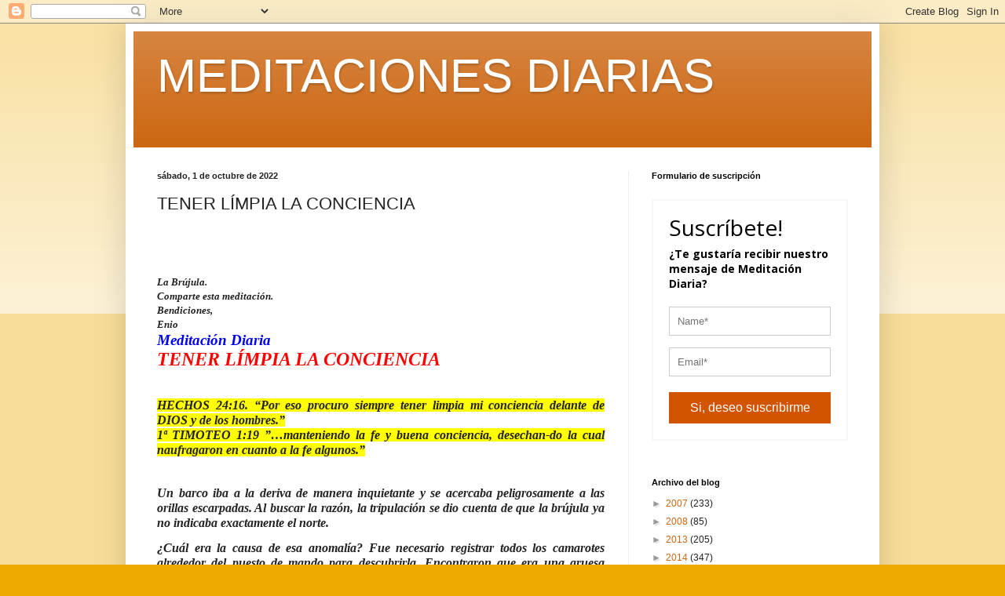

--- FILE ---
content_type: text/html; charset=utf-8
request_url: https://landing.mailerlite.com/webforms/landing/v9k7c3
body_size: 1874
content:
<html>
<head>
    <meta name="viewport" content="width=device-width, initial-scale=1.0, maximum-scale=1, user-scalable=0">
    
    <style>

        body {
            
            margin: 0px;
                            background-image: none;
                background-color: #FFFFFF;
                background-repeat: repeat;
                background-position: Left Top;
                        
        }

        .ml-subscribe-form {
            

                        width: 100% !important;
            box-sizing: border-box;
                        margin: 0 auto;
            position: static;
            display: table;
            height: 100%;
            
        }

        .ml-subscribe-form .ml-vertical-align-center{
            display: table-cell;
            vertical-align: middle;
        }
        
                        

        .overlay {
            position: fixed;
            left: 0;
            top: 0;
            z-index: 9999;
            width: 100%;
            height: 100%;
            
                        
            overflow: auto;
            overflow-x: hidden;
            cursor: default;
        }

        
                

        #mlb2-7325052 .ml-subscribe-close {
            width: 30px;
            height: 30px;
            background: url(https://bucket.mlcdn.com/images/default/modal_close.png) no-repeat;
            background-size: 30px;
            cursor: pointer;
            float: right;
            margin-top: -10px;
            margin-right: -10px;
        }

        #mlb2-7325052 .ml-block-success .ml-subscribe-close {
            margin-top: -30px;
            margin-right: -30px;
        }

        #mlb2-7325052 .subscribe-form.ml-block-success .form-section {
	        margin-bottom: 0px !important;
        }

        #mlb2-7325052 .subscribe-form.ml-block-success .form-section p:last-child {
	        margin-bottom: 0px;
        }

            </style>
    


		<link href="https://fonts.googleapis.com/css?family=Open+Sans:400,400i,700,700i&amp;subset=cyrillic,cyrillic-ext,latin-ext" rel="stylesheet" type="text/css">
	  </head>

<body>
<div class="overlay">

  


<style>

	
		  	    @import url('https://fonts.googleapis.com/css?family=Open+Sans:400,400i,700,700i&amp;subset=cyrillic,cyrillic-ext,latin-ext');
	    	

	#mlb2-7325052,
	#mlb2-7325052 *,
	#mlb2-7325052 a:hover,
	#mlb2-7325052 a:visited,
	#mlb2-7325052 a:focus,
	#mlb2-7325052 a:active {
	    overflow:visible;
	    position:static;
	    background:none;
	    border:none;
	    bottom:auto;
	    clear:none;
	    cursor:default;
	    float:none;
	    letter-spacing:normal;
	    line-height:normal;
	    text-align:left;
	    text-indent:0;
	    text-transform:none;
	    visibility:visible;
	    white-space:normal;

	    max-height:none;
	    max-width:none;
	    left:auto;
	    min-height:0;
	    min-width:0;
	    right:auto;
	    top:auto;
	    width:auto;
	    z-index:auto;

	    text-shadow: none;
	    box-shadow: none;
	    outline: medium none;
	}

	#mlb2-7325052 a:hover {
		cursor: pointer !important;
	}

	#mlb2-7325052 h4 {
	    font-weight: normal;
	}

	#mlb2-7325052 .subscribe-form {
	
		padding: 20px;
				border: 2px solid #F6F6F6 !important;
		background: #FFFFFF none !important;
		border-radius: 0px !important;
		box-sizing: border-box !important;

	
	}

	#mlb2-7325052 .ml-block-form {
	
		margin-bottom: 0px;
	
	}

    #mlb2-7325052 .subscribe-form .form-section {
    
        margin-bottom: 20px;
        width: 100%;
    
    }

    #mlb2-7325052 .subscribe-form .form-section.mb10 {
    
        margin-bottom: 10px;
        float: left;
    
    }

    #mlb2-7325052 .subscribe-form .form-section.mb0 {
    
        margin-bottom: 0px;
    
    }

    #mlb2-7325052 .subscribe-form .form-section h4 {
    
        margin: 0px 0px 10px 0px !important;
        padding: 0px !important;
        color: #000000 !important;
        font-family: 'Open Sans', sans-serif !important;
        font-size: 28px !important;
        line-height: 100%;
        text-align: left !important;
    
    }

    #mlb2-7325052 .subscribe-form .form-section p,
    #mlb2-7325052 .subscribe-form .form-section li {
    
        line-height: 150%;
        padding: 0px !important;
        margin: 0px 0px 10px 0px;
        color: #000000 !important;
        font-family: 'Open Sans', sans-serif !important;
        font-size: 14px !important;
    
    }

    #mlb2-7325052 .subscribe-form .form-section a {
    
        font-size: 14px;
    
    }

    #mlb2-7325052 .subscribe-form .form-section .confirmation_checkbox {
    
        line-height: 150%;
        padding: 0px !important;
        margin: 0px 0px 15px 0px !important;
        color: #000000 !important;
        font-family: 'Open Sans', sans-serif !important;
        font-size: 12px !important;
        font-weight: normal !important;
    
    }

    #mlb2-7325052 .subscribe-form .form-section .confirmation_checkbox input[type="checkbox"] {
    
        display: inline-block;
        margin-right: 5px !important;
        opacity: 1;
        -webkit-appearance: checkbox;
        -moz-appearance: checkbox;
        appearance: checkbox;
    
    }

    #mlb2-7325052 .subscribe-form .form-section .form-group {
    
        margin-bottom: 15px;
    
    }

    #mlb2-7325052 .subscribe-form .form-section .form-group label {
    
        float: left;
        margin-bottom: 10px;
        width: 100%;
        line-height: 100%;
        color: #000000 !important;
        font-family: 'Open Sans', sans-serif !important;
        font-size: 14px !important;
    
    }

    #mlb2-7325052 .subscribe-form .form-section .checkbox {
        

        width: 100%;
        margin: 0px 0px 10px 0px;
        

    }

    #mlb2-7325052 .subscribe-form .form-section .checkbox label {

    

        color: #000000 !important;
        font-family: 'Open Sans', sans-serif !important;
        font-size: 14px !important;
    

    }

    #mlb2-7325052 .subscribe-form .form-section .checkbox input {

    
        margin: 0px 5px 0px 0px;
    

    }

     #mlb2-7325052 .subscribe-form .form-section .checkbox input[type="checkbox"] {

    
      display: inline-block;
      opacity: 1;
      -webkit-appearance: checkbox;
      -moz-appearance: checkbox;
      appearance: checkbox;
    

    }


    #mlb2-7325052.ml-subscribe-form .form-group .form-control {

    

        width: 100%;
        font-size: 13px;
        padding: 10px 10px;
        height: auto;
        font-family: Arial;
        border-radius: 0px;
        border: 1px solid #cccccc !important;
        color: #000000 !important;
        background-color: #FFFFFF !important;
    	-webkit-box-sizing: border-box;
    	-moz-box-sizing: border-box;
    	box-sizing: border-box;
        clear: left;

    

    }

    #mlb2-7325052.ml-subscribe-form button {

    

        border: none !important;
        cursor: pointer !important;
        width: 100% !important;
        border-radius: 0px !important;
        height: 40px !important;
        background-color: #D35400 !important;
        color: #FFFFFF !important;
        font-family: 'Arial', sans-serif !important;
        font-size: 16px !important;
        text-align: center !important;
        padding: 0 !important;
        margin: 0 !important;
        position: relative!important;

    

    }

    #mlb2-7325052.ml-subscribe-form button.gradient-on {

    

            background: -webkit-linear-gradient(top, rgba(0,0,0,0) 0%, rgba(0,0,0,0.2) 100%);
            background: -o-linear-gradient(top, rgba(0,0,0,0) 0%, rgba(0,0,0,0.2) 100%);
            background: -moz-linear-gradient(top, rgba(0,0,0,0) 0%, rgba(0,0,0,0.2) 100%);
            background: linear-gradient(top, rgba(0,0,0,0) 0%, rgba(0,0,0,0.2) 100%);

    

    }

    #mlb2-7325052.ml-subscribe-form button.gradient-on:hover {

    

            background: -webkit-linear-gradient(top, rgba(0,0,0,0) 0%, rgba(0,0,0,0.3) 100%);
            background: -o-linear-gradient(top, rgba(0,0,0,0) 0%, rgba(0,0,0,0.3) 100%);
            background: -moz-linear-gradient(top, rgba(0,0,0,0) 0%, rgba(0,0,0,0.3) 100%);
            background: linear-gradient(top, rgba(0,0,0,0) 0%, rgba(0,0,0,0.3) 100%);

    

    }

    #mlb2-7325052.ml-subscribe-form button[disabled] {

    

            cursor: not-allowed!important;

    

    }

    #mlb2-7325052.ml-subscribe-form .form-section.ml-error label {

    

        color: red!important;

    

    }

    #mlb2-7325052.ml-subscribe-form .form-group.ml-error label {

    

        color: red!important;

    

    }

    #mlb2-7325052.ml-subscribe-form .form-group.ml-error .form-control  {

    

        border-color: red!important;

    

    }
    

    
            #mlb2-7325052 .ml-vertical-align-center {
            text-align: center;
        }

	    #mlb2-7325052 .ml-block-success,
	    #mlb2-7325052 form.ml-block-form {
			display: inline-block;
				        width: 100% !important;
	        	    }
    
    

    
    @media (max-width: 768px) {

	    #mlb2-7325052 {

		    width: 100% !important;

	    }

	    #mlb2-7325052 form.ml-block-form,
	    #mlb2-7325052.ml-subscribe-form .subscribe-form {

			width: 100% !important;

		}

	}

	
  
</style>



<div id="mlb2-7325052" class="ml-subscribe-form ml-subscribe-form-7325052">
  <div class="ml-vertical-align-center">
    <div class="subscribe-form ml-block-success" style="display:none">
        <div class="form-section">
            <h4>Suscríbete!</h4>
            <p>Muchas gracias por suscribirse! Le hemos enviado un mensaje para que confirme su suscripción. Por favor, revise su bandeja de correo.</p>
    </div>
  </div>
  <form class="ml-block-form" action="https://static.mailerlite.com/webforms/submit/v9k7c3" data-id="705970" data-code="v9k7c3" method="POST">
    <div class="subscribe-form">
        <div class="form-section mb10">
            <h4>Suscríbete!</h4>
                  <p><strong>¿Te gustaría recibir nuestro mensaje de Meditación Diaria?</strong></p>
          </div>
        <div class="form-section">
            <div class="form-group ml-field-name ml-validate-required">
                <input type="text" name="fields[name]" class="form-control" placeholder="Name*" value=""  autocomplete="name" x-autocompletetype="name" spellcheck="false" autocapitalize="off" autocorrect="off">
      </div>
            <div class="form-group ml-field-email ml-validate-required ml-validate-email">
                <input type="email" name="fields[email]" class="form-control" placeholder="Email*" value="" autocomplete="email" x-autocompletetype="email"  spellcheck="false" autocapitalize="off" autocorrect="off">
      </div>
          </div>

    
                            <input type="hidden" name="ml-submit" value="1" />
        <button type="submit" class="primary">
    Si, deseo suscribirme
    </button>
    <button disabled="disabled" style="display: none;" type="button" class="loading">
    <img src="https://static.mailerlite.com/images/rolling@2x.gif" width="20" height="20" style="width: 20px; height: 20px;">
    </button>
      </div>
  </form>
  <script>
    function ml_webform_success_7325052 () {
               var $ = ml_jQuery || jQuery;

        $('.ml-subscribe-form-7325052 .ml-block-success').show();
        $('.ml-subscribe-form-7325052 .ml-block-form').hide();
        };
  </script>
</div>
</div>


    <script type="text/javascript" src="https://static.mailerlite.com/js/w/webforms.min.js?va4ec89777e872df8868e9551094f193e"></script>


</div>
</body>
</html>
